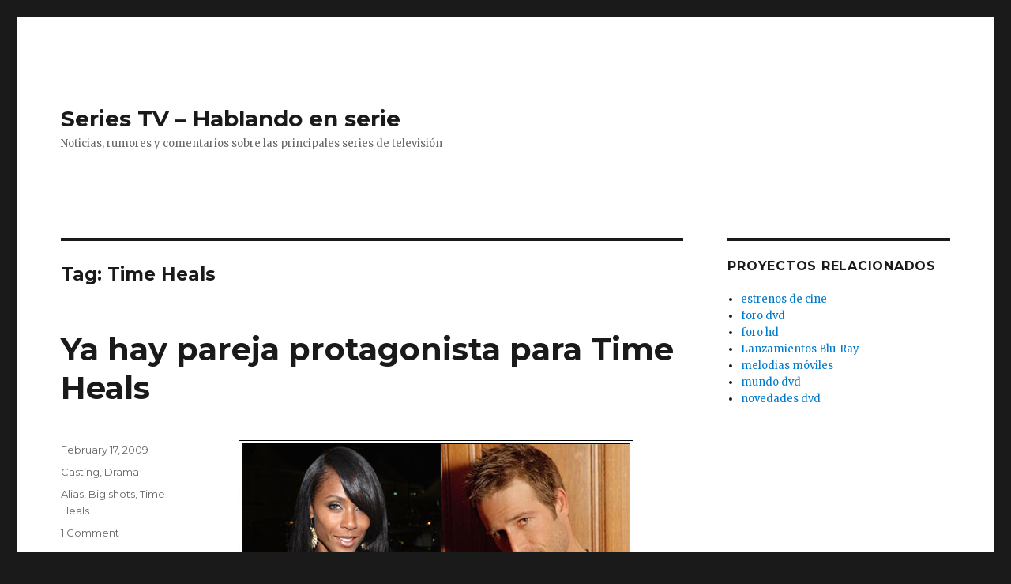

--- FILE ---
content_type: text/html; charset=UTF-8
request_url: http://www.hablandoenserie.com/tag/time-heals/
body_size: 4021
content:
<!DOCTYPE html>
<html lang="en-US" class="no-js">
<head>
	<meta charset="UTF-8">
	<meta name="viewport" content="width=device-width, initial-scale=1">
	<link rel="profile" href="https://gmpg.org/xfn/11">
		<script>(function(html){html.className = html.className.replace(/\bno-js\b/,'js')})(document.documentElement);</script>
<title>Time Heals &#8211; Series TV &#8211; Hablando en serie</title>
<link rel='dns-prefetch' href='//fonts.googleapis.com' />
<link rel='dns-prefetch' href='//s.w.org' />
<link href='https://fonts.gstatic.com' crossorigin rel='preconnect' />
<link rel="alternate" type="application/rss+xml" title="Series TV - Hablando en serie &raquo; Feed" href="http://www.hablandoenserie.com/feed/" />
<link rel="alternate" type="application/rss+xml" title="Series TV - Hablando en serie &raquo; Comments Feed" href="http://www.hablandoenserie.com/comments/feed/" />
<link rel="alternate" type="application/rss+xml" title="Series TV - Hablando en serie &raquo; Time Heals Tag Feed" href="http://www.hablandoenserie.com/tag/time-heals/feed/" />
		<script type="text/javascript">
			window._wpemojiSettings = {"baseUrl":"https:\/\/s.w.org\/images\/core\/emoji\/11\/72x72\/","ext":".png","svgUrl":"https:\/\/s.w.org\/images\/core\/emoji\/11\/svg\/","svgExt":".svg","source":{"concatemoji":"http:\/\/www.hablandoenserie.com\/wp-includes\/js\/wp-emoji-release.min.js?ver=5.0.22"}};
			!function(e,a,t){var n,r,o,i=a.createElement("canvas"),p=i.getContext&&i.getContext("2d");function s(e,t){var a=String.fromCharCode;p.clearRect(0,0,i.width,i.height),p.fillText(a.apply(this,e),0,0);e=i.toDataURL();return p.clearRect(0,0,i.width,i.height),p.fillText(a.apply(this,t),0,0),e===i.toDataURL()}function c(e){var t=a.createElement("script");t.src=e,t.defer=t.type="text/javascript",a.getElementsByTagName("head")[0].appendChild(t)}for(o=Array("flag","emoji"),t.supports={everything:!0,everythingExceptFlag:!0},r=0;r<o.length;r++)t.supports[o[r]]=function(e){if(!p||!p.fillText)return!1;switch(p.textBaseline="top",p.font="600 32px Arial",e){case"flag":return s([55356,56826,55356,56819],[55356,56826,8203,55356,56819])?!1:!s([55356,57332,56128,56423,56128,56418,56128,56421,56128,56430,56128,56423,56128,56447],[55356,57332,8203,56128,56423,8203,56128,56418,8203,56128,56421,8203,56128,56430,8203,56128,56423,8203,56128,56447]);case"emoji":return!s([55358,56760,9792,65039],[55358,56760,8203,9792,65039])}return!1}(o[r]),t.supports.everything=t.supports.everything&&t.supports[o[r]],"flag"!==o[r]&&(t.supports.everythingExceptFlag=t.supports.everythingExceptFlag&&t.supports[o[r]]);t.supports.everythingExceptFlag=t.supports.everythingExceptFlag&&!t.supports.flag,t.DOMReady=!1,t.readyCallback=function(){t.DOMReady=!0},t.supports.everything||(n=function(){t.readyCallback()},a.addEventListener?(a.addEventListener("DOMContentLoaded",n,!1),e.addEventListener("load",n,!1)):(e.attachEvent("onload",n),a.attachEvent("onreadystatechange",function(){"complete"===a.readyState&&t.readyCallback()})),(n=t.source||{}).concatemoji?c(n.concatemoji):n.wpemoji&&n.twemoji&&(c(n.twemoji),c(n.wpemoji)))}(window,document,window._wpemojiSettings);
		</script>
		<style type="text/css">
img.wp-smiley,
img.emoji {
	display: inline !important;
	border: none !important;
	box-shadow: none !important;
	height: 1em !important;
	width: 1em !important;
	margin: 0 .07em !important;
	vertical-align: -0.1em !important;
	background: none !important;
	padding: 0 !important;
}
</style>
<link rel='stylesheet' id='wp-block-library-css'  href='http://www.hablandoenserie.com/wp-includes/css/dist/block-library/style.min.css?ver=5.0.22' type='text/css' media='all' />
<link rel='stylesheet' id='wp-block-library-theme-css'  href='http://www.hablandoenserie.com/wp-includes/css/dist/block-library/theme.min.css?ver=5.0.22' type='text/css' media='all' />
<link rel='stylesheet' id='twentysixteen-fonts-css'  href='https://fonts.googleapis.com/css?family=Merriweather%3A400%2C700%2C900%2C400italic%2C700italic%2C900italic%7CMontserrat%3A400%2C700%7CInconsolata%3A400&#038;subset=latin%2Clatin-ext&#038;display=fallback' type='text/css' media='all' />
<link rel='stylesheet' id='genericons-css'  href='http://www.hablandoenserie.com/wp-content/themes/twentysixteen/genericons/genericons.css?ver=20201208' type='text/css' media='all' />
<link rel='stylesheet' id='twentysixteen-style-css'  href='http://www.hablandoenserie.com/wp-content/themes/twentysixteen/style.css?ver=20201208' type='text/css' media='all' />
<link rel='stylesheet' id='twentysixteen-block-style-css'  href='http://www.hablandoenserie.com/wp-content/themes/twentysixteen/css/blocks.css?ver=20220524' type='text/css' media='all' />
<!--[if lt IE 10]>
<link rel='stylesheet' id='twentysixteen-ie-css'  href='http://www.hablandoenserie.com/wp-content/themes/twentysixteen/css/ie.css?ver=20170530' type='text/css' media='all' />
<![endif]-->
<!--[if lt IE 9]>
<link rel='stylesheet' id='twentysixteen-ie8-css'  href='http://www.hablandoenserie.com/wp-content/themes/twentysixteen/css/ie8.css?ver=20170530' type='text/css' media='all' />
<![endif]-->
<!--[if lt IE 8]>
<link rel='stylesheet' id='twentysixteen-ie7-css'  href='http://www.hablandoenserie.com/wp-content/themes/twentysixteen/css/ie7.css?ver=20170530' type='text/css' media='all' />
<![endif]-->
<!--[if lt IE 9]>
<script type='text/javascript' src='http://www.hablandoenserie.com/wp-content/themes/twentysixteen/js/html5.js?ver=3.7.3'></script>
<![endif]-->
<script type='text/javascript' src='http://www.hablandoenserie.com/wp-includes/js/jquery/jquery.js?ver=1.12.4'></script>
<script type='text/javascript' src='http://www.hablandoenserie.com/wp-includes/js/jquery/jquery-migrate.min.js?ver=1.4.1'></script>
<link rel='https://api.w.org/' href='http://www.hablandoenserie.com/wp-json/' />
<link rel="EditURI" type="application/rsd+xml" title="RSD" href="http://www.hablandoenserie.com/xmlrpc.php?rsd" />
<link rel="wlwmanifest" type="application/wlwmanifest+xml" href="http://www.hablandoenserie.com/wp-includes/wlwmanifest.xml" /> 
<meta name="generator" content="WordPress 5.0.22" />
</head>

<body class="archive tag tag-time-heals tag-410 wp-embed-responsive hfeed">
<div id="page" class="site">
	<div class="site-inner">
		<a class="skip-link screen-reader-text" href="#content">Skip to content</a>

		<header id="masthead" class="site-header">
			<div class="site-header-main">
				<div class="site-branding">
					
											<p class="site-title"><a href="http://www.hablandoenserie.com/" rel="home">Series TV &#8211; Hablando en serie</a></p>
												<p class="site-description">Noticias, rumores y comentarios sobre las principales series de televisión</p>
									</div><!-- .site-branding -->

							</div><!-- .site-header-main -->

					</header><!-- .site-header -->

		<div id="content" class="site-content">

	<div id="primary" class="content-area">
		<main id="main" class="site-main">

		
			<header class="page-header">
				<h1 class="page-title">Tag: Time Heals</h1>			</header><!-- .page-header -->

			
<article id="post-1052" class="post-1052 post type-post status-publish format-standard hentry category-casting category-drama tag-alias tag-big-shots tag-time-heals">
	<header class="entry-header">
		
		<h2 class="entry-title"><a href="http://www.hablandoenserie.com/generos/drama/ya-hay-pareja-protagonista-para-time-heals/1052/" rel="bookmark">Ya hay pareja protagonista para Time Heals</a></h2>	</header><!-- .entry-header -->

	
	
	<div class="entry-content">
		<p style="text-align: center;"><a href="http://www.hablandoenserie.com/wp-content/uploads/2009/02/protagonistas_time_heals_500x300.jpg"><img class="alignnone size-medium wp-image-1053" title="Jada Pinkett Smith y Michael Vartan protagonizan Time Heals" src="http://www.hablandoenserie.com/wp-content/uploads/2009/02/protagonistas_time_heals_500x300.jpg" alt="" width="500" height="300" /></a></p>
<p><a title="Time Heals" href="http://www.hablandoenserie.com/tag/time-heals/" target="_self"><strong>Time Heals</strong></a>, una de las nuevas series del canal <strong>TNT</strong> para la próxima temporada, ya tiene pareja protagonista. <strong>Jada Pinkett Smith</strong> y <strong>Michael Vartan</strong> serán los encargados de llevar el peso interpretativo de este nuevo drama ambientado en un hospital de Carolina del Norte.</p>
<p>Time Heals se centra en Christina Hawthorne, el personaje interpretado por Jada Pinkett, la jefa de enfermeras del hospital donde se desarrolla la serie. Además de con su trabajo, Christina también debe sacar adelante sola a su familia, ya que es madre soltera.</p>
<p>Por su parte, Vartan da vida a Tom Wakefield, el director médico del hospital y puede que futura pareja de la protagonista. El protagonista de <a title="Alias" href="http://www.hablandoenserie.com/tag/alias/" target="_self"><strong>Alias</strong></a> y <a title="Big shots" href="http://www.hablandoenserie.com/tag/big-shots/" target="_self"><strong>Big shots</strong></a> reemplaza a Jeffrey Nordling, que interpretó este papel en el piloto</p>
	</div><!-- .entry-content -->

	<footer class="entry-footer">
		<span class="byline"><span class="author vcard"><img alt='' src='http://0.gravatar.com/avatar/6e266453f6f9fa8b333c718f9d041c65?s=49&#038;d=mm&#038;r=g' srcset='http://0.gravatar.com/avatar/6e266453f6f9fa8b333c718f9d041c65?s=98&#038;d=mm&#038;r=g 2x' class='avatar avatar-49 photo' height='49' width='49' /><span class="screen-reader-text">Author </span> <a class="url fn n" href="http://www.hablandoenserie.com/author/admin/">admin</a></span></span><span class="posted-on"><span class="screen-reader-text">Posted on </span><a href="http://www.hablandoenserie.com/generos/drama/ya-hay-pareja-protagonista-para-time-heals/1052/" rel="bookmark"><time class="entry-date published updated" datetime="2009-02-17T21:14:02+00:00">February 17, 2009</time></a></span><span class="cat-links"><span class="screen-reader-text">Categories </span><a href="http://www.hablandoenserie.com/category/casting/" rel="category tag">Casting</a>, <a href="http://www.hablandoenserie.com/category/generos/drama/" rel="category tag">Drama</a></span><span class="tags-links"><span class="screen-reader-text">Tags </span><a href="http://www.hablandoenserie.com/tag/alias/" rel="tag">Alias</a>, <a href="http://www.hablandoenserie.com/tag/big-shots/" rel="tag">Big shots</a>, <a href="http://www.hablandoenserie.com/tag/time-heals/" rel="tag">Time Heals</a></span><span class="comments-link"><a href="http://www.hablandoenserie.com/generos/drama/ya-hay-pareja-protagonista-para-time-heals/1052/#comments">1 Comment<span class="screen-reader-text"> on Ya hay pareja protagonista para Time Heals</span></a></span>			</footer><!-- .entry-footer -->
</article><!-- #post-1052 -->

		</main><!-- .site-main -->
	</div><!-- .content-area -->


	<aside id="secondary" class="sidebar widget-area">
		<section id="linkcat-2" class="widget widget_links"><h2 class="widget-title">Proyectos relacionados</h2>
	<ul class='xoxo blogroll'>
<li><a href="http://www.cinefilo.es">estrenos de cine</a></li>
<li><a href="http://www.forodvd.com">foro dvd</a></li>
<li><a href="http://www.forohd.com">foro hd</a></li>
<li><a href="http://www.1080b.com" target="_blank">Lanzamientos Blu-Ray</a></li>
<li><a href="http://www.melodias.com">melodias móviles</a></li>
<li><a href="http://www.mundodvd.com">mundo dvd</a></li>
<li><a href="http://www.index-dvd.com">novedades dvd</a></li>

	</ul>
</section>
	</aside><!-- .sidebar .widget-area -->

		</div><!-- .site-content -->

		<footer id="colophon" class="site-footer">
			
			
			<div class="site-info">
								<span class="site-title"><a href="http://www.hablandoenserie.com/" rel="home">Series TV &#8211; Hablando en serie</a></span>
								<a href="https://wordpress.org/" class="imprint">
					Proudly powered by WordPress				</a>
			</div><!-- .site-info -->
		</footer><!-- .site-footer -->
	</div><!-- .site-inner -->
</div><!-- .site -->

<script type='text/javascript' src='http://www.hablandoenserie.com/wp-content/themes/twentysixteen/js/skip-link-focus-fix.js?ver=20170530'></script>
<script type='text/javascript'>
/* <![CDATA[ */
var screenReaderText = {"expand":"expand child menu","collapse":"collapse child menu"};
/* ]]> */
</script>
<script type='text/javascript' src='http://www.hablandoenserie.com/wp-content/themes/twentysixteen/js/functions.js?ver=20181217'></script>
<script type='text/javascript' src='http://www.hablandoenserie.com/wp-includes/js/wp-embed.min.js?ver=5.0.22'></script>
</body>
</html>
